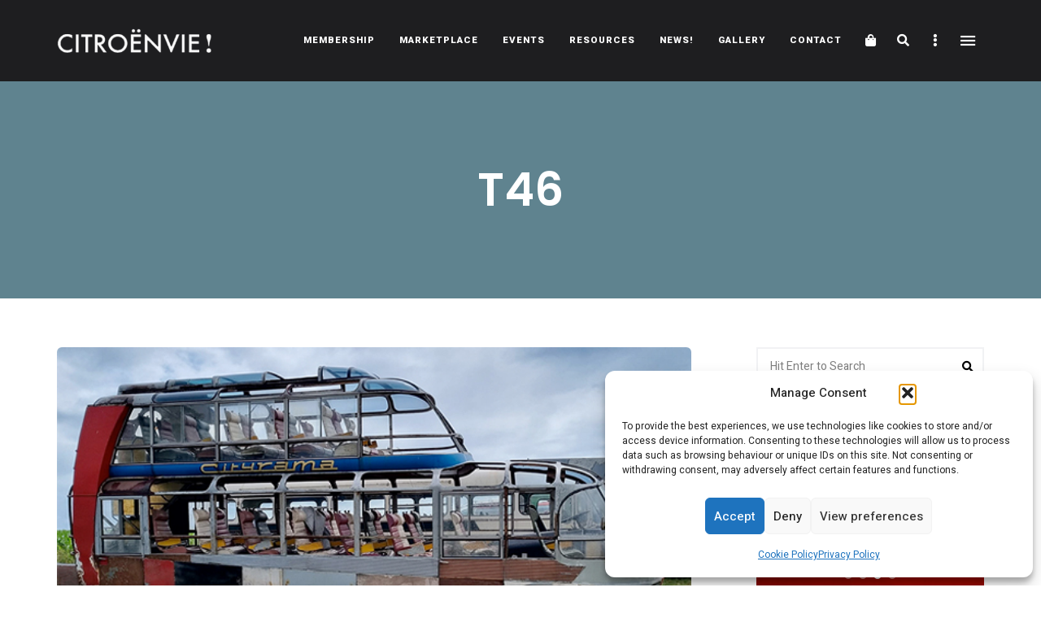

--- FILE ---
content_type: text/html; charset=utf-8
request_url: https://www.google.com/recaptcha/api2/anchor?ar=1&k=6Let4MgbAAAAAADY2bmZjbD4Rvpc67joPcfnPVEv&co=aHR0cHM6Ly9jaXRyb2VudmllLmNvbTo0NDM.&hl=en&v=PoyoqOPhxBO7pBk68S4YbpHZ&size=invisible&anchor-ms=20000&execute-ms=30000&cb=mftxoiwr7ivo
body_size: 48572
content:
<!DOCTYPE HTML><html dir="ltr" lang="en"><head><meta http-equiv="Content-Type" content="text/html; charset=UTF-8">
<meta http-equiv="X-UA-Compatible" content="IE=edge">
<title>reCAPTCHA</title>
<style type="text/css">
/* cyrillic-ext */
@font-face {
  font-family: 'Roboto';
  font-style: normal;
  font-weight: 400;
  font-stretch: 100%;
  src: url(//fonts.gstatic.com/s/roboto/v48/KFO7CnqEu92Fr1ME7kSn66aGLdTylUAMa3GUBHMdazTgWw.woff2) format('woff2');
  unicode-range: U+0460-052F, U+1C80-1C8A, U+20B4, U+2DE0-2DFF, U+A640-A69F, U+FE2E-FE2F;
}
/* cyrillic */
@font-face {
  font-family: 'Roboto';
  font-style: normal;
  font-weight: 400;
  font-stretch: 100%;
  src: url(//fonts.gstatic.com/s/roboto/v48/KFO7CnqEu92Fr1ME7kSn66aGLdTylUAMa3iUBHMdazTgWw.woff2) format('woff2');
  unicode-range: U+0301, U+0400-045F, U+0490-0491, U+04B0-04B1, U+2116;
}
/* greek-ext */
@font-face {
  font-family: 'Roboto';
  font-style: normal;
  font-weight: 400;
  font-stretch: 100%;
  src: url(//fonts.gstatic.com/s/roboto/v48/KFO7CnqEu92Fr1ME7kSn66aGLdTylUAMa3CUBHMdazTgWw.woff2) format('woff2');
  unicode-range: U+1F00-1FFF;
}
/* greek */
@font-face {
  font-family: 'Roboto';
  font-style: normal;
  font-weight: 400;
  font-stretch: 100%;
  src: url(//fonts.gstatic.com/s/roboto/v48/KFO7CnqEu92Fr1ME7kSn66aGLdTylUAMa3-UBHMdazTgWw.woff2) format('woff2');
  unicode-range: U+0370-0377, U+037A-037F, U+0384-038A, U+038C, U+038E-03A1, U+03A3-03FF;
}
/* math */
@font-face {
  font-family: 'Roboto';
  font-style: normal;
  font-weight: 400;
  font-stretch: 100%;
  src: url(//fonts.gstatic.com/s/roboto/v48/KFO7CnqEu92Fr1ME7kSn66aGLdTylUAMawCUBHMdazTgWw.woff2) format('woff2');
  unicode-range: U+0302-0303, U+0305, U+0307-0308, U+0310, U+0312, U+0315, U+031A, U+0326-0327, U+032C, U+032F-0330, U+0332-0333, U+0338, U+033A, U+0346, U+034D, U+0391-03A1, U+03A3-03A9, U+03B1-03C9, U+03D1, U+03D5-03D6, U+03F0-03F1, U+03F4-03F5, U+2016-2017, U+2034-2038, U+203C, U+2040, U+2043, U+2047, U+2050, U+2057, U+205F, U+2070-2071, U+2074-208E, U+2090-209C, U+20D0-20DC, U+20E1, U+20E5-20EF, U+2100-2112, U+2114-2115, U+2117-2121, U+2123-214F, U+2190, U+2192, U+2194-21AE, U+21B0-21E5, U+21F1-21F2, U+21F4-2211, U+2213-2214, U+2216-22FF, U+2308-230B, U+2310, U+2319, U+231C-2321, U+2336-237A, U+237C, U+2395, U+239B-23B7, U+23D0, U+23DC-23E1, U+2474-2475, U+25AF, U+25B3, U+25B7, U+25BD, U+25C1, U+25CA, U+25CC, U+25FB, U+266D-266F, U+27C0-27FF, U+2900-2AFF, U+2B0E-2B11, U+2B30-2B4C, U+2BFE, U+3030, U+FF5B, U+FF5D, U+1D400-1D7FF, U+1EE00-1EEFF;
}
/* symbols */
@font-face {
  font-family: 'Roboto';
  font-style: normal;
  font-weight: 400;
  font-stretch: 100%;
  src: url(//fonts.gstatic.com/s/roboto/v48/KFO7CnqEu92Fr1ME7kSn66aGLdTylUAMaxKUBHMdazTgWw.woff2) format('woff2');
  unicode-range: U+0001-000C, U+000E-001F, U+007F-009F, U+20DD-20E0, U+20E2-20E4, U+2150-218F, U+2190, U+2192, U+2194-2199, U+21AF, U+21E6-21F0, U+21F3, U+2218-2219, U+2299, U+22C4-22C6, U+2300-243F, U+2440-244A, U+2460-24FF, U+25A0-27BF, U+2800-28FF, U+2921-2922, U+2981, U+29BF, U+29EB, U+2B00-2BFF, U+4DC0-4DFF, U+FFF9-FFFB, U+10140-1018E, U+10190-1019C, U+101A0, U+101D0-101FD, U+102E0-102FB, U+10E60-10E7E, U+1D2C0-1D2D3, U+1D2E0-1D37F, U+1F000-1F0FF, U+1F100-1F1AD, U+1F1E6-1F1FF, U+1F30D-1F30F, U+1F315, U+1F31C, U+1F31E, U+1F320-1F32C, U+1F336, U+1F378, U+1F37D, U+1F382, U+1F393-1F39F, U+1F3A7-1F3A8, U+1F3AC-1F3AF, U+1F3C2, U+1F3C4-1F3C6, U+1F3CA-1F3CE, U+1F3D4-1F3E0, U+1F3ED, U+1F3F1-1F3F3, U+1F3F5-1F3F7, U+1F408, U+1F415, U+1F41F, U+1F426, U+1F43F, U+1F441-1F442, U+1F444, U+1F446-1F449, U+1F44C-1F44E, U+1F453, U+1F46A, U+1F47D, U+1F4A3, U+1F4B0, U+1F4B3, U+1F4B9, U+1F4BB, U+1F4BF, U+1F4C8-1F4CB, U+1F4D6, U+1F4DA, U+1F4DF, U+1F4E3-1F4E6, U+1F4EA-1F4ED, U+1F4F7, U+1F4F9-1F4FB, U+1F4FD-1F4FE, U+1F503, U+1F507-1F50B, U+1F50D, U+1F512-1F513, U+1F53E-1F54A, U+1F54F-1F5FA, U+1F610, U+1F650-1F67F, U+1F687, U+1F68D, U+1F691, U+1F694, U+1F698, U+1F6AD, U+1F6B2, U+1F6B9-1F6BA, U+1F6BC, U+1F6C6-1F6CF, U+1F6D3-1F6D7, U+1F6E0-1F6EA, U+1F6F0-1F6F3, U+1F6F7-1F6FC, U+1F700-1F7FF, U+1F800-1F80B, U+1F810-1F847, U+1F850-1F859, U+1F860-1F887, U+1F890-1F8AD, U+1F8B0-1F8BB, U+1F8C0-1F8C1, U+1F900-1F90B, U+1F93B, U+1F946, U+1F984, U+1F996, U+1F9E9, U+1FA00-1FA6F, U+1FA70-1FA7C, U+1FA80-1FA89, U+1FA8F-1FAC6, U+1FACE-1FADC, U+1FADF-1FAE9, U+1FAF0-1FAF8, U+1FB00-1FBFF;
}
/* vietnamese */
@font-face {
  font-family: 'Roboto';
  font-style: normal;
  font-weight: 400;
  font-stretch: 100%;
  src: url(//fonts.gstatic.com/s/roboto/v48/KFO7CnqEu92Fr1ME7kSn66aGLdTylUAMa3OUBHMdazTgWw.woff2) format('woff2');
  unicode-range: U+0102-0103, U+0110-0111, U+0128-0129, U+0168-0169, U+01A0-01A1, U+01AF-01B0, U+0300-0301, U+0303-0304, U+0308-0309, U+0323, U+0329, U+1EA0-1EF9, U+20AB;
}
/* latin-ext */
@font-face {
  font-family: 'Roboto';
  font-style: normal;
  font-weight: 400;
  font-stretch: 100%;
  src: url(//fonts.gstatic.com/s/roboto/v48/KFO7CnqEu92Fr1ME7kSn66aGLdTylUAMa3KUBHMdazTgWw.woff2) format('woff2');
  unicode-range: U+0100-02BA, U+02BD-02C5, U+02C7-02CC, U+02CE-02D7, U+02DD-02FF, U+0304, U+0308, U+0329, U+1D00-1DBF, U+1E00-1E9F, U+1EF2-1EFF, U+2020, U+20A0-20AB, U+20AD-20C0, U+2113, U+2C60-2C7F, U+A720-A7FF;
}
/* latin */
@font-face {
  font-family: 'Roboto';
  font-style: normal;
  font-weight: 400;
  font-stretch: 100%;
  src: url(//fonts.gstatic.com/s/roboto/v48/KFO7CnqEu92Fr1ME7kSn66aGLdTylUAMa3yUBHMdazQ.woff2) format('woff2');
  unicode-range: U+0000-00FF, U+0131, U+0152-0153, U+02BB-02BC, U+02C6, U+02DA, U+02DC, U+0304, U+0308, U+0329, U+2000-206F, U+20AC, U+2122, U+2191, U+2193, U+2212, U+2215, U+FEFF, U+FFFD;
}
/* cyrillic-ext */
@font-face {
  font-family: 'Roboto';
  font-style: normal;
  font-weight: 500;
  font-stretch: 100%;
  src: url(//fonts.gstatic.com/s/roboto/v48/KFO7CnqEu92Fr1ME7kSn66aGLdTylUAMa3GUBHMdazTgWw.woff2) format('woff2');
  unicode-range: U+0460-052F, U+1C80-1C8A, U+20B4, U+2DE0-2DFF, U+A640-A69F, U+FE2E-FE2F;
}
/* cyrillic */
@font-face {
  font-family: 'Roboto';
  font-style: normal;
  font-weight: 500;
  font-stretch: 100%;
  src: url(//fonts.gstatic.com/s/roboto/v48/KFO7CnqEu92Fr1ME7kSn66aGLdTylUAMa3iUBHMdazTgWw.woff2) format('woff2');
  unicode-range: U+0301, U+0400-045F, U+0490-0491, U+04B0-04B1, U+2116;
}
/* greek-ext */
@font-face {
  font-family: 'Roboto';
  font-style: normal;
  font-weight: 500;
  font-stretch: 100%;
  src: url(//fonts.gstatic.com/s/roboto/v48/KFO7CnqEu92Fr1ME7kSn66aGLdTylUAMa3CUBHMdazTgWw.woff2) format('woff2');
  unicode-range: U+1F00-1FFF;
}
/* greek */
@font-face {
  font-family: 'Roboto';
  font-style: normal;
  font-weight: 500;
  font-stretch: 100%;
  src: url(//fonts.gstatic.com/s/roboto/v48/KFO7CnqEu92Fr1ME7kSn66aGLdTylUAMa3-UBHMdazTgWw.woff2) format('woff2');
  unicode-range: U+0370-0377, U+037A-037F, U+0384-038A, U+038C, U+038E-03A1, U+03A3-03FF;
}
/* math */
@font-face {
  font-family: 'Roboto';
  font-style: normal;
  font-weight: 500;
  font-stretch: 100%;
  src: url(//fonts.gstatic.com/s/roboto/v48/KFO7CnqEu92Fr1ME7kSn66aGLdTylUAMawCUBHMdazTgWw.woff2) format('woff2');
  unicode-range: U+0302-0303, U+0305, U+0307-0308, U+0310, U+0312, U+0315, U+031A, U+0326-0327, U+032C, U+032F-0330, U+0332-0333, U+0338, U+033A, U+0346, U+034D, U+0391-03A1, U+03A3-03A9, U+03B1-03C9, U+03D1, U+03D5-03D6, U+03F0-03F1, U+03F4-03F5, U+2016-2017, U+2034-2038, U+203C, U+2040, U+2043, U+2047, U+2050, U+2057, U+205F, U+2070-2071, U+2074-208E, U+2090-209C, U+20D0-20DC, U+20E1, U+20E5-20EF, U+2100-2112, U+2114-2115, U+2117-2121, U+2123-214F, U+2190, U+2192, U+2194-21AE, U+21B0-21E5, U+21F1-21F2, U+21F4-2211, U+2213-2214, U+2216-22FF, U+2308-230B, U+2310, U+2319, U+231C-2321, U+2336-237A, U+237C, U+2395, U+239B-23B7, U+23D0, U+23DC-23E1, U+2474-2475, U+25AF, U+25B3, U+25B7, U+25BD, U+25C1, U+25CA, U+25CC, U+25FB, U+266D-266F, U+27C0-27FF, U+2900-2AFF, U+2B0E-2B11, U+2B30-2B4C, U+2BFE, U+3030, U+FF5B, U+FF5D, U+1D400-1D7FF, U+1EE00-1EEFF;
}
/* symbols */
@font-face {
  font-family: 'Roboto';
  font-style: normal;
  font-weight: 500;
  font-stretch: 100%;
  src: url(//fonts.gstatic.com/s/roboto/v48/KFO7CnqEu92Fr1ME7kSn66aGLdTylUAMaxKUBHMdazTgWw.woff2) format('woff2');
  unicode-range: U+0001-000C, U+000E-001F, U+007F-009F, U+20DD-20E0, U+20E2-20E4, U+2150-218F, U+2190, U+2192, U+2194-2199, U+21AF, U+21E6-21F0, U+21F3, U+2218-2219, U+2299, U+22C4-22C6, U+2300-243F, U+2440-244A, U+2460-24FF, U+25A0-27BF, U+2800-28FF, U+2921-2922, U+2981, U+29BF, U+29EB, U+2B00-2BFF, U+4DC0-4DFF, U+FFF9-FFFB, U+10140-1018E, U+10190-1019C, U+101A0, U+101D0-101FD, U+102E0-102FB, U+10E60-10E7E, U+1D2C0-1D2D3, U+1D2E0-1D37F, U+1F000-1F0FF, U+1F100-1F1AD, U+1F1E6-1F1FF, U+1F30D-1F30F, U+1F315, U+1F31C, U+1F31E, U+1F320-1F32C, U+1F336, U+1F378, U+1F37D, U+1F382, U+1F393-1F39F, U+1F3A7-1F3A8, U+1F3AC-1F3AF, U+1F3C2, U+1F3C4-1F3C6, U+1F3CA-1F3CE, U+1F3D4-1F3E0, U+1F3ED, U+1F3F1-1F3F3, U+1F3F5-1F3F7, U+1F408, U+1F415, U+1F41F, U+1F426, U+1F43F, U+1F441-1F442, U+1F444, U+1F446-1F449, U+1F44C-1F44E, U+1F453, U+1F46A, U+1F47D, U+1F4A3, U+1F4B0, U+1F4B3, U+1F4B9, U+1F4BB, U+1F4BF, U+1F4C8-1F4CB, U+1F4D6, U+1F4DA, U+1F4DF, U+1F4E3-1F4E6, U+1F4EA-1F4ED, U+1F4F7, U+1F4F9-1F4FB, U+1F4FD-1F4FE, U+1F503, U+1F507-1F50B, U+1F50D, U+1F512-1F513, U+1F53E-1F54A, U+1F54F-1F5FA, U+1F610, U+1F650-1F67F, U+1F687, U+1F68D, U+1F691, U+1F694, U+1F698, U+1F6AD, U+1F6B2, U+1F6B9-1F6BA, U+1F6BC, U+1F6C6-1F6CF, U+1F6D3-1F6D7, U+1F6E0-1F6EA, U+1F6F0-1F6F3, U+1F6F7-1F6FC, U+1F700-1F7FF, U+1F800-1F80B, U+1F810-1F847, U+1F850-1F859, U+1F860-1F887, U+1F890-1F8AD, U+1F8B0-1F8BB, U+1F8C0-1F8C1, U+1F900-1F90B, U+1F93B, U+1F946, U+1F984, U+1F996, U+1F9E9, U+1FA00-1FA6F, U+1FA70-1FA7C, U+1FA80-1FA89, U+1FA8F-1FAC6, U+1FACE-1FADC, U+1FADF-1FAE9, U+1FAF0-1FAF8, U+1FB00-1FBFF;
}
/* vietnamese */
@font-face {
  font-family: 'Roboto';
  font-style: normal;
  font-weight: 500;
  font-stretch: 100%;
  src: url(//fonts.gstatic.com/s/roboto/v48/KFO7CnqEu92Fr1ME7kSn66aGLdTylUAMa3OUBHMdazTgWw.woff2) format('woff2');
  unicode-range: U+0102-0103, U+0110-0111, U+0128-0129, U+0168-0169, U+01A0-01A1, U+01AF-01B0, U+0300-0301, U+0303-0304, U+0308-0309, U+0323, U+0329, U+1EA0-1EF9, U+20AB;
}
/* latin-ext */
@font-face {
  font-family: 'Roboto';
  font-style: normal;
  font-weight: 500;
  font-stretch: 100%;
  src: url(//fonts.gstatic.com/s/roboto/v48/KFO7CnqEu92Fr1ME7kSn66aGLdTylUAMa3KUBHMdazTgWw.woff2) format('woff2');
  unicode-range: U+0100-02BA, U+02BD-02C5, U+02C7-02CC, U+02CE-02D7, U+02DD-02FF, U+0304, U+0308, U+0329, U+1D00-1DBF, U+1E00-1E9F, U+1EF2-1EFF, U+2020, U+20A0-20AB, U+20AD-20C0, U+2113, U+2C60-2C7F, U+A720-A7FF;
}
/* latin */
@font-face {
  font-family: 'Roboto';
  font-style: normal;
  font-weight: 500;
  font-stretch: 100%;
  src: url(//fonts.gstatic.com/s/roboto/v48/KFO7CnqEu92Fr1ME7kSn66aGLdTylUAMa3yUBHMdazQ.woff2) format('woff2');
  unicode-range: U+0000-00FF, U+0131, U+0152-0153, U+02BB-02BC, U+02C6, U+02DA, U+02DC, U+0304, U+0308, U+0329, U+2000-206F, U+20AC, U+2122, U+2191, U+2193, U+2212, U+2215, U+FEFF, U+FFFD;
}
/* cyrillic-ext */
@font-face {
  font-family: 'Roboto';
  font-style: normal;
  font-weight: 900;
  font-stretch: 100%;
  src: url(//fonts.gstatic.com/s/roboto/v48/KFO7CnqEu92Fr1ME7kSn66aGLdTylUAMa3GUBHMdazTgWw.woff2) format('woff2');
  unicode-range: U+0460-052F, U+1C80-1C8A, U+20B4, U+2DE0-2DFF, U+A640-A69F, U+FE2E-FE2F;
}
/* cyrillic */
@font-face {
  font-family: 'Roboto';
  font-style: normal;
  font-weight: 900;
  font-stretch: 100%;
  src: url(//fonts.gstatic.com/s/roboto/v48/KFO7CnqEu92Fr1ME7kSn66aGLdTylUAMa3iUBHMdazTgWw.woff2) format('woff2');
  unicode-range: U+0301, U+0400-045F, U+0490-0491, U+04B0-04B1, U+2116;
}
/* greek-ext */
@font-face {
  font-family: 'Roboto';
  font-style: normal;
  font-weight: 900;
  font-stretch: 100%;
  src: url(//fonts.gstatic.com/s/roboto/v48/KFO7CnqEu92Fr1ME7kSn66aGLdTylUAMa3CUBHMdazTgWw.woff2) format('woff2');
  unicode-range: U+1F00-1FFF;
}
/* greek */
@font-face {
  font-family: 'Roboto';
  font-style: normal;
  font-weight: 900;
  font-stretch: 100%;
  src: url(//fonts.gstatic.com/s/roboto/v48/KFO7CnqEu92Fr1ME7kSn66aGLdTylUAMa3-UBHMdazTgWw.woff2) format('woff2');
  unicode-range: U+0370-0377, U+037A-037F, U+0384-038A, U+038C, U+038E-03A1, U+03A3-03FF;
}
/* math */
@font-face {
  font-family: 'Roboto';
  font-style: normal;
  font-weight: 900;
  font-stretch: 100%;
  src: url(//fonts.gstatic.com/s/roboto/v48/KFO7CnqEu92Fr1ME7kSn66aGLdTylUAMawCUBHMdazTgWw.woff2) format('woff2');
  unicode-range: U+0302-0303, U+0305, U+0307-0308, U+0310, U+0312, U+0315, U+031A, U+0326-0327, U+032C, U+032F-0330, U+0332-0333, U+0338, U+033A, U+0346, U+034D, U+0391-03A1, U+03A3-03A9, U+03B1-03C9, U+03D1, U+03D5-03D6, U+03F0-03F1, U+03F4-03F5, U+2016-2017, U+2034-2038, U+203C, U+2040, U+2043, U+2047, U+2050, U+2057, U+205F, U+2070-2071, U+2074-208E, U+2090-209C, U+20D0-20DC, U+20E1, U+20E5-20EF, U+2100-2112, U+2114-2115, U+2117-2121, U+2123-214F, U+2190, U+2192, U+2194-21AE, U+21B0-21E5, U+21F1-21F2, U+21F4-2211, U+2213-2214, U+2216-22FF, U+2308-230B, U+2310, U+2319, U+231C-2321, U+2336-237A, U+237C, U+2395, U+239B-23B7, U+23D0, U+23DC-23E1, U+2474-2475, U+25AF, U+25B3, U+25B7, U+25BD, U+25C1, U+25CA, U+25CC, U+25FB, U+266D-266F, U+27C0-27FF, U+2900-2AFF, U+2B0E-2B11, U+2B30-2B4C, U+2BFE, U+3030, U+FF5B, U+FF5D, U+1D400-1D7FF, U+1EE00-1EEFF;
}
/* symbols */
@font-face {
  font-family: 'Roboto';
  font-style: normal;
  font-weight: 900;
  font-stretch: 100%;
  src: url(//fonts.gstatic.com/s/roboto/v48/KFO7CnqEu92Fr1ME7kSn66aGLdTylUAMaxKUBHMdazTgWw.woff2) format('woff2');
  unicode-range: U+0001-000C, U+000E-001F, U+007F-009F, U+20DD-20E0, U+20E2-20E4, U+2150-218F, U+2190, U+2192, U+2194-2199, U+21AF, U+21E6-21F0, U+21F3, U+2218-2219, U+2299, U+22C4-22C6, U+2300-243F, U+2440-244A, U+2460-24FF, U+25A0-27BF, U+2800-28FF, U+2921-2922, U+2981, U+29BF, U+29EB, U+2B00-2BFF, U+4DC0-4DFF, U+FFF9-FFFB, U+10140-1018E, U+10190-1019C, U+101A0, U+101D0-101FD, U+102E0-102FB, U+10E60-10E7E, U+1D2C0-1D2D3, U+1D2E0-1D37F, U+1F000-1F0FF, U+1F100-1F1AD, U+1F1E6-1F1FF, U+1F30D-1F30F, U+1F315, U+1F31C, U+1F31E, U+1F320-1F32C, U+1F336, U+1F378, U+1F37D, U+1F382, U+1F393-1F39F, U+1F3A7-1F3A8, U+1F3AC-1F3AF, U+1F3C2, U+1F3C4-1F3C6, U+1F3CA-1F3CE, U+1F3D4-1F3E0, U+1F3ED, U+1F3F1-1F3F3, U+1F3F5-1F3F7, U+1F408, U+1F415, U+1F41F, U+1F426, U+1F43F, U+1F441-1F442, U+1F444, U+1F446-1F449, U+1F44C-1F44E, U+1F453, U+1F46A, U+1F47D, U+1F4A3, U+1F4B0, U+1F4B3, U+1F4B9, U+1F4BB, U+1F4BF, U+1F4C8-1F4CB, U+1F4D6, U+1F4DA, U+1F4DF, U+1F4E3-1F4E6, U+1F4EA-1F4ED, U+1F4F7, U+1F4F9-1F4FB, U+1F4FD-1F4FE, U+1F503, U+1F507-1F50B, U+1F50D, U+1F512-1F513, U+1F53E-1F54A, U+1F54F-1F5FA, U+1F610, U+1F650-1F67F, U+1F687, U+1F68D, U+1F691, U+1F694, U+1F698, U+1F6AD, U+1F6B2, U+1F6B9-1F6BA, U+1F6BC, U+1F6C6-1F6CF, U+1F6D3-1F6D7, U+1F6E0-1F6EA, U+1F6F0-1F6F3, U+1F6F7-1F6FC, U+1F700-1F7FF, U+1F800-1F80B, U+1F810-1F847, U+1F850-1F859, U+1F860-1F887, U+1F890-1F8AD, U+1F8B0-1F8BB, U+1F8C0-1F8C1, U+1F900-1F90B, U+1F93B, U+1F946, U+1F984, U+1F996, U+1F9E9, U+1FA00-1FA6F, U+1FA70-1FA7C, U+1FA80-1FA89, U+1FA8F-1FAC6, U+1FACE-1FADC, U+1FADF-1FAE9, U+1FAF0-1FAF8, U+1FB00-1FBFF;
}
/* vietnamese */
@font-face {
  font-family: 'Roboto';
  font-style: normal;
  font-weight: 900;
  font-stretch: 100%;
  src: url(//fonts.gstatic.com/s/roboto/v48/KFO7CnqEu92Fr1ME7kSn66aGLdTylUAMa3OUBHMdazTgWw.woff2) format('woff2');
  unicode-range: U+0102-0103, U+0110-0111, U+0128-0129, U+0168-0169, U+01A0-01A1, U+01AF-01B0, U+0300-0301, U+0303-0304, U+0308-0309, U+0323, U+0329, U+1EA0-1EF9, U+20AB;
}
/* latin-ext */
@font-face {
  font-family: 'Roboto';
  font-style: normal;
  font-weight: 900;
  font-stretch: 100%;
  src: url(//fonts.gstatic.com/s/roboto/v48/KFO7CnqEu92Fr1ME7kSn66aGLdTylUAMa3KUBHMdazTgWw.woff2) format('woff2');
  unicode-range: U+0100-02BA, U+02BD-02C5, U+02C7-02CC, U+02CE-02D7, U+02DD-02FF, U+0304, U+0308, U+0329, U+1D00-1DBF, U+1E00-1E9F, U+1EF2-1EFF, U+2020, U+20A0-20AB, U+20AD-20C0, U+2113, U+2C60-2C7F, U+A720-A7FF;
}
/* latin */
@font-face {
  font-family: 'Roboto';
  font-style: normal;
  font-weight: 900;
  font-stretch: 100%;
  src: url(//fonts.gstatic.com/s/roboto/v48/KFO7CnqEu92Fr1ME7kSn66aGLdTylUAMa3yUBHMdazQ.woff2) format('woff2');
  unicode-range: U+0000-00FF, U+0131, U+0152-0153, U+02BB-02BC, U+02C6, U+02DA, U+02DC, U+0304, U+0308, U+0329, U+2000-206F, U+20AC, U+2122, U+2191, U+2193, U+2212, U+2215, U+FEFF, U+FFFD;
}

</style>
<link rel="stylesheet" type="text/css" href="https://www.gstatic.com/recaptcha/releases/PoyoqOPhxBO7pBk68S4YbpHZ/styles__ltr.css">
<script nonce="LAzyQb42cQyvvX_PKZx4ag" type="text/javascript">window['__recaptcha_api'] = 'https://www.google.com/recaptcha/api2/';</script>
<script type="text/javascript" src="https://www.gstatic.com/recaptcha/releases/PoyoqOPhxBO7pBk68S4YbpHZ/recaptcha__en.js" nonce="LAzyQb42cQyvvX_PKZx4ag">
      
    </script></head>
<body><div id="rc-anchor-alert" class="rc-anchor-alert"></div>
<input type="hidden" id="recaptcha-token" value="[base64]">
<script type="text/javascript" nonce="LAzyQb42cQyvvX_PKZx4ag">
      recaptcha.anchor.Main.init("[\x22ainput\x22,[\x22bgdata\x22,\x22\x22,\[base64]/[base64]/[base64]/[base64]/cjw8ejpyPj4+eil9Y2F0Y2gobCl7dGhyb3cgbDt9fSxIPWZ1bmN0aW9uKHcsdCx6KXtpZih3PT0xOTR8fHc9PTIwOCl0LnZbd10/dC52W3ddLmNvbmNhdCh6KTp0LnZbd109b2Yoeix0KTtlbHNle2lmKHQuYkImJnchPTMxNylyZXR1cm47dz09NjZ8fHc9PTEyMnx8dz09NDcwfHx3PT00NHx8dz09NDE2fHx3PT0zOTd8fHc9PTQyMXx8dz09Njh8fHc9PTcwfHx3PT0xODQ/[base64]/[base64]/[base64]/bmV3IGRbVl0oSlswXSk6cD09Mj9uZXcgZFtWXShKWzBdLEpbMV0pOnA9PTM/bmV3IGRbVl0oSlswXSxKWzFdLEpbMl0pOnA9PTQ/[base64]/[base64]/[base64]/[base64]\x22,\[base64]\\u003d\x22,\x22w5vCqU7Cv8O4w6rCgFVEFjDCv8Kow55WecKDwplfwonDvzzDghoqw64Fw7UfwoTDvCZaw6gQO8KoVx9KXyXDhMOrRDnCusOxwoZtwpV9w77CgcOgw7YMY8OLw68/UynDkcKKw4Itwo0oS8OQwp9kB8K/wpHCpVnDkmLCocO7wpNQSl00w6hIZcKkZ0c5woEeN8KHwpbCrEd1LcKOdMKkZsKrLMOkLiDDrUrDlcKjScKjEk9Pw45jLh/Do8K0wr4TeMKGPMKQw7jDoA3CqjvDqgpmGMKENMKqwoPDsnDCvB51exjDngI1w5l3w6lvw6fChHDDlMO4PyDDmMOZwpVYEMKGwpLDpGbCkMKAwqUFw4dOR8KuHsOmIcKzWcKdAMOxSkjCqkbCvMOBw7/DqQXCqycxw44JK1LDk8K/w67DscOzVlXDjifDqMK2w6jDskt3VcKNwrlJw5DDuhjDtsKFwq8Ewq8/[base64]/DgBTCsE7CrMKHPsOCbGEjDXxmKMOUw75Rw5Jqf8K3wrPDuF8ZGTUow63CixM0QC/CsxYrwrfCjSQEE8K2YsKZwoHDinFhwps8w6nCpsK0wozChAMJwo9aw69/wpbDhiBCw5onLT4Ywr4IDMOHw4LDgUMdw6kWOMOTwrLCvMOzwoPCmFxiQF4zCAnCv8K9YzfDvx96ccOcD8OawoU4w7TDisO5J0V8ScK9fcOUS8Ojw4kIwr/DgMO2IMK5FsOUw4liYTp0w5UVwql0dQYLAF/CpcKKd0DDssKSwo3CvTTDksK7woXDky0JWyA5w5XDvcOlOXkWw5t/LCwbBgbDnjYYwpPCosOONFw3Y1cRw67Crg7CmBLCs8K0w43DsDBww4Vgw6wbMcOjw4fDpmNpwoEoGGluw502IcOZNA/[base64]/w5bDlcOtw4vCgcKbP8KbwoFRw4bCjAHCncO8wqXDrsK2wodBwod1Rl1BwocbLcKsLMOMwrYLw7zClMO8w5kWAhjCqsOSw6XChCfDg8KlCsKRw5HDrMOYw7LDtsKRwqHDnj4TDkY/XsKuZTPCugXCuHchcHs5dMOyw5XDoMKJJ8K7w7YyA8KjOMKIwpYWwqMSTMKBw50+wp7CrWA8XHIJwonChUTDj8KcE07CiMKFwpMTwrPCii/DjS4PwpcPMsKSwr0ZwqsTBlTCusK3w5sSwr7DnAnCpy5tQQDDosOKATwAwr9/wpd6ZxHDgRPDm8OTw5AEw4bDqVwRw4AEwrtrFlfCmsK0wrUmwpwywqEJw7Npw75zwpc/[base64]/[base64]/[base64]/w4R1w5fDtsKTwq/[base64]/dhwJw58vecKvwrTCv8OVw5h8W8O+Y0sSwqHDnDxBf8OowonCgGR7RwpEwqjDo8O0EsKwwqnCmAp+RsKLRFTDtkzCkWg/w4MFOsOdWsO0w4fCvhzDgE88P8O3wq58fcOGw6LCvsKwwrNkb0FXwo3CssOmegAyZjHCiAlebcKbd8KeNwBbw57CoV7Dv8O9eMK2acKhGcO/[base64]/[base64]/IcO9wok6UC/DhcK+IsKyZBDCmcOIwozDiDrCo8KowqBNwooKw4ENw5TClXY9MMK2WX9QOMKfw5dyJDgLwqvChQzDlGFBw6TDv3DDs07Cs1Jbw6Zlwr3DvGJOdUvDuFbCtcK6w5pKw7s2PcK3w4HDmn7Dn8OUwoJXw6fDvMOlw7LDgz/DvsK3w5wdSsO1XBvCiMOQwoNXSnh/w6QzSMKgwpzCoSHDmMOKw7/DjQ/DvsOhLEnDt2jDpzfCpTgxNcKpYsOseMKGCcKIw5N5TcKtR3JgwoFKGMKBw4LClU4pN1pXenc8w6rDvsKTw5oeVcOzMj87d1hQUcKrP3tFMSNtGgxdwqwcTcOqw48+w7rCrsO1w7MhbSh7ZcKVw4pww7nDvcKzE8OUe8OXw6nCjcKTL145wqPCmsKheMKpMsK/[base64]/[base64]/DpMK0w6HCqkQcwrUHw5FhbcKowqrCqcOAL8KTwoJnwrFSw64VWWVRMCfCrFjDuljDicOmQ8K2LSlXw7RHHcKwdxlKwr3Dq8KSfDHCsMKVIHBmacKcW8KEEU/DtWU3w4ZhAlPDiRlTTzDDvcKGPMOgwp/Dr0kxwoYxw7U3w6LDviUzw5nDksOHw6RXwrjDgcKmw5M+UMO6wqbDtmEYZ8KnE8OPAiU7w6BYERHDpcKnfsK/w4AXZcKhcFXDrUjCj8KWwoHDhsK+wpMxAMOxScK0wo3DlcKZw5Rkw4LCuzPCo8K/wokUYB1VIigBwrrCq8KkacKdQ8K3IW/CsAjCqsOVw5UhwrBbUsO2REh4w4nCr8O2Sn5IKivCtcONS0nCglBfU8O9HMKAI1sfwp7Dk8OjwrzDp3MoQMO+wovCrsK3w7tcw5pxwrxUwrvDu8KTXMOMEcKyw4xJw5xpJsKuKG8dw7vCtTtAw5/CpS0Gw6/DilDDgm4Tw7XDs8KhwqBIfQPDu8OQwq0jbMOFfcKMw54Jf8OmA1EFVFPDvMK3QcOeZ8O/KVUBdMOEFMKAZGhYNDHDiMOkw51IbMOsbHVPPkJ7w7jCrcOHWEfDsSnDqCvDsCrCsMKNwrcyI8O7wrTCuRHCscOLYwTCpFEwAyhtFcO5VMKRBzHDvQ0Fw4Y4JgLDncKdw6/CqcOzJwQkw5nDiE1XRQjCpsK5wqvCrsOFw5jDo8OVw77Dm8Ojw4FQdHbCqMKWMWN4CsO7w4gHw6PDl8KJw7fDq1PClcO8wo/Cp8KdwrUvZ8OHC1rDn8KRVMKHb8O1w7jDtzVxwq9fw4APSsKcVArDrcKqwr/[base64]/[base64]/DsHQGwpfDhkPCqMOCdG/DjMKpWMOzHMK4wobDgcOXI2IuwobDpTN2FcKRwokIdx7CkxMLwp5RFkp3w5fCpEZxwq/DpMOgX8KowqHCnnTDmngtwoLClCJpLWV2N2TDoRpTCMO+fijCksOYwqxUbg1BwrEbwoJFExHChMK7Tz9gS2ERwqfCnMOeNHfCgFfDp3sxasOVVMKYwpRhwqDCisKAw7vChcOZwpgvH8Oww6pVLMKowrLCmWzCjcKNw6DDh28RwrDCg0zDqg/Dh8OZIhfDvFZQw43CqwUkw6LDtcKhw4fChCjCqMOJw6xNwprDgWbDucK1NTM4w5rDlBTDjsKpdcOSeMOoNEzCiHZuesK+esOlIDrDpsOZw6VrBWTCrUMTQcOIw7fDosOEQsOEOsK/AMKew5TCsFfCpBLDpsK2ecKmwpdawpLDngpuUm7Do0XCvn8MUk1Sw5/Dj2bDssK5JwfCrsO4QsOfTMO/XEfDk8O5wp/Dq8KTUCfCjm3Cr00Mw4TDvsKWw5TCksOnwpFfQh3Cu8KRwrhoB8OXw6HDiy/[base64]/DkcOZfiTDplbCmzXDlMKRTBcTw7jCq8OATBnChcKDQsKgwoEYasOfw5I2QGR+Wg4iwqrCusOlZsKkw6jDicKjdcOsw4RxBsORIFPCpUrDkHTCiMK7w4/CtTRHw5Z0F8ODbMK8KMKcQ8OlRWvCnMOkw5dlcRvDjz1xwq7DkCt6w5VCZ3dXwq4sw4EZw4nCnsKDPMKTVikSw687FsK8woPCmMOmcEfCtX4jw5U9w4bDpMOkHnTDlMO9cFnCscKjwrzCscOQw7XCk8KNdMOkMl/DncK1I8KkwoIaGgLDm8OAwo0hPMKVwoXDnj4jGcOkdsKcwrLCq8ORPxzCo8OwMsKHw6vDnCjDhRzDl8OyGw4EwofDqsOQQA0yw5pnwo0KF8OIwoZWNcKDwrPDrC3CiyAkHcKiw4/CoSJEw73Clnx9wpYawrM0w6QwdUTCjjjDgnfDm8KWOMOEK8KwwpzCjsO0woBpwqvDv8KnSsORw7xCwoRJEANIKRomw4LCsMKsXlrDpsKkasOzK8KeNizCm8OnwrjCtDMcMX7DrMKIbMKPwpV9E23CtkRdw4fCpyXCrHjDk8KKTsOJfFPDmz/CohzDi8Oaw47CksOJwpnDsTw5wpXDqMKIIcOGwpF6XcK/LcKQw60HXcKiwqZ/csOYw73Ci2sNJBrCtMOnbTtYwrNWw5nCjMK8PcKLwrNGw6/[base64]/DznCiiTCkBIEGsOcLRjDnh/DqUrDm8KDXsK7bWTCj8OJIHsFU8KFU2XCpMKgasK1dsKkwoFcb1PDoMOaXcOXCcK6w7fDscKqwp/DnFXCtWRHFMOja0LDqMKCwqBXwoXChcKaw7rCnDRewpsYwoLCkhnDtTl/RDBCOcKNw4DDj8OMXcKqWcO3TMOLbyNQRztoAcK7wqNAah3DhsKiwovCk30vw4nCrUxIJMKpXCzDjsKWw4TDv8OkdF9jFMKseHrCtgYuw4LCnMKtBsOQw4vDjyjCtA3DqV/DvhnCjcOQw5bDl8KGw74Bwo7DiGPDicKVZCZVw70MwqXCocOuwq/[base64]/[base64]/CpsKnw5psSkLCi8OvwoXDqFEmw6HDlEXDn8O5w6LCgCXDmmfDscKEw5BRW8O9AcKfw4xKa3HCnUEPUMOSwqdwwqHDmWrCiB7DrcOtw4DDjQ7ChsO4w4TDrcOeEHNjUMOew4nCtcKwF2bCnC/DpMKPSXTDqMKmWMOMw6TDi2HDlcOqw7XCsg19wpkKw5/CiMO6wpnCr2lzXA3DlkXDtcKiecK6FFQeGCQLWsKKwqVtw7/Cn0cHw65VwroUI2p4w7szRFvCrX3DvTxPwrIRw5zCh8KrYcKtE1lHwpLCv8KXQDglw7sUw4xcJCHDqcOWw4ofUsOYwp3Dghh7LcOZwpzDoFF1wox1DsONdHHCln7Cv8O0w4B7w5fChsK8wqnCncKKdljDosK7wpo2MMOPw6PDiVwaw4BLbk5/wrBgw5/Cn8OzVCdlw5NAw6zCnsKSOcKYw4Ehw44jGsKdw7oTwprDgD1mJTBHwrYVw6DCqcKVwoPCtmt2wpVRw6rCuVHDvMOpwrgZasOtHyLClE0rb3zDoMKIfcK2wpA8B0vDkQESCcOOw7DCv8OZw5jCqsKaw7/DsMOyMQvCncKNcsKMwrvCiRZhBMOfw4bChsKYwqTCsnXCksOqCDF1ZsOEDMKZUS51JMOeJEXCo8KhCCw7w4oCOGUjwo/Cm8Omw6fDscOeZxNCwrAlwrk6w5bDvywqwrguwqHCocOJasOxw5zClnLCn8K0bxUMasOVw5/CrFIjTQrDskTDtQFswpnDgcKfYQvDsxgwLsOnwqHDtBDDosODwrF7wo19JkoCLVxqw7TChsOUwoJrND/DhAfDr8Kzw6rDiQHCq8OwOybCksKVO8K1FsK/w73DvVfCtMKLw6DDrA7CnsO+wprDvcO3w7UQw4UHNcKuFwXCrsOGwoXCrTvDo8Ocwr7Dsg8kEsOZw7PDnSXCoV/[base64]/F8OTEcKLw55NworCmyFgPW/CoC0lIAPChcK/wpXDgcOdwprDg8O1wofCoA1dw7rDhsK6w6DDsSRWIsOWYRYxUyPCnQ/DgVjCnMK8V8O9RQA/DMOdw6F6VMKqC8OAwrZUNcK2wpLDjcKJwpYhA1YIZH4KwqPDkAAiNsKAOH3DmsOAA3TCki3DnsOMwqEkw5/DrcO4wrQkXcKaw6ALwrLDpmbCjsO1wqUMa8OrPQTClsOxeV54wq9DGkjCl8ORwqvDisOwwqlfbcO5IjZ2w6gBwqhswobDjGFbAsOHw5PCvsOLwr/CnsKYwqnDu1whwqLChsKCw61kC8Omwrh/[base64]/TsOMdsKGwqEBLh5EL8KiWMOqwqXCtkBkBWzDk8OtOxhudsO+QcKKUwF1HcOZwr8Ow58VG3PCtTYMwqjDnmlyYG0aw5nDkMK9w45XDmjDjMOCwoUHVzN7w60iw6FRC8OMNALCncKKwrXCkVoJMMOgwpUgwrYxcsK/C8O8woo8MnMZH8OgwpHCtyTCiR84wpZ0w63Cq8Kew7pOGVPCokF0w5RAwpXDvcKhSGoawp/[base64]/DjGPDtT4Qw5sBwr/[base64]/w7rDrgogwp44WE3Ck8Onwp5GwoB8wpkLwqfCjTPDgsOseCHDhVcNFCvDisO0w6vCjcK9aVBnw4HDncOswptKwp8dwp4CAGTDnE/[base64]/DvsOmw5khwqYZwq4vacO1wqnDiEtowoUlIV9RwrgLwpNdGMOWMcOowp7DlsObw7YOw4HDm8OMw6nDtsOZVmrDtCnDtE1gWj4nJH7CkcOIWMK8ZMKFFsOcYMKyfMOQN8Kuw4vDoilyeMKhYj4dw7TCvkTCvMKzwozDoRrCuhp6w5l7wpPDp2IAwqjDp8Kbwr/DvDzDryvDh2HCq0cYwqzChWBPHcKVdQvDkcOkPsKMw5HCmxQXBsK6AlDDuDnCuSllw4dQw77DtHnDqVHDrHbCtk1/f8OtEMKfccOceiHDicKzwoYew7rDn8Ojw4zCpcOwwrvDn8OwwqbDocOZw74/V0pNZHvCj8KANForwosmw55xwoXDhA/Du8O6OnbDsi7CrWvDjXV3MnbDpioMKwEewrUNw4IQUzfDmcOWw77DkMO4MBAvw5Z2P8Ozw4MLwpIDW8KawoTDmSEYw4gQw7PCozcww7J9w6/CsivClXTDrcOxw67Cj8OILMORwqXCjldgwohjwoVdwrFlX8O3w6JUBXJ6JS3Dr0HDqsO+w7jCl0HDs8KJGXfDv8Okw5/DkcOCw5fCvcKYwos5wqk8wo1jORZpw5kSwroAwr3Dii3CslNMPQ1fwpfDjnddw5DDoMOhw77DkC8ZP8Kew6UPw6fCosOfa8OwAg7CtxTCjHHCqBV3w4Rlwp7CrCNmT8OCdcK5VsODw6dzGzlQLzHDnsODZmoAwq3Cnn7CuDnCncO+Q8O3wqIpwrcfwrguw5/CigDCuwdwfAc8WEjCgBfDuwbDpjlzQsOUwqh3w4TDp1zCiMKkwqTDnMK2bmTCv8KcwoUKwoHCo8KGwrMkW8KUesO2wozCs8Oewrhmw7M5CsK7wr/CrsO/GsKHw5M9EcO6wrdZSTXCsD/DgcOxQsOPd8Oow6vDnD8XfMO/DMOow7xkwoNTw7tzwoA/[base64]/YndITcOFw698woHClRNHY8OSw6cxKSTDnBQrEkcfbSrDv8KEw47CsG3CmMK3w4slw68hwo51NMOvw69/w5gnw6XCjXgcFMO2w4A4w7l/wrDCinRvFUbDpcKvTzUdwo/CpsOwwoDDiWjDkcK/aUIpEBAfwqp7w4HDvBnCmyhSwrViSi/CjMKpacOkX8KCwqfDpcK9w4TCm0fDtH0Iw7XDrsONwr1FRcK9MgzCh8O8SXjDlQJJwrB2wp0pQy/CmndUw4jCm8KYwoVow5QKwqTCpUVAS8K2w4Ylw4Fww7o4egrCol/CsAV9w7/CoMKOw6vCvDsuwpdvcCfDoQnDs8KmV8OewrnCjRHCk8Oqwq8twpxFwrZ0FHbCikw2E8OWwpUdaEjDucK4wrh7w7MnIcKIdcK4NTR/wrQKw4Vkw64Fw79Yw44zwojDusKCV8OGfMObwqtnd8KLYcKXwownwqvCscOYw7TDv0DDicO+RhQuLcKtwrvChsKEEsONwrPCjgYLw6APwrASwobDpjTCnsOjQ8ONd8KPW8O4A8OENcO5w4/CrXPCp8K2w4zCo2zCmUnCpW/[base64]/[base64]/Yw/DkMKrJcKhw6NTwrpjGcK/wpXDg8O1woLCnsOYWQF/WgxZw6g8E1DDqmdnwpvClUslXl3DqcKfKQEbNlnDosOgw4JFw7TDhVHDjX3DhD7Cp8OEa2cjLUoJKWguccKiw7FjCgg/fMObbMKSOcOPw48jcWUWd3RCwrfCgMOuWH58NCPDlcKaw7w6wqrDmw5Nwrg1WFcXd8KMwq4NOMKnEktww7fDksKzwqw8woAmwokNBMOrw5TCt8ObPMOWQkRXw6fCi8Kvw4vDowPDnl3DgsKAXsKLL3MLwpHCj8OXwrA/J3x2wrDDoFTCqsO8dsK/woxmfD/DohfCjGQdwqBPHRNgw71+w6HDu8K4LGrCqgTCqMOAZjrCuy/DpcOqwqh4woHDu8K0KmLDoBE3NQbDoMOGwqPDrcO2w5lCEsOCTsKSwotYB2spWcOqwo8qw4NQDlo0NGkMIsO8wogrQAwCZH3ClcOnLsOIw5XDiV/DgsKgWTTCnzvColJhUsOBw69Qw7TCjMK+wqxVw6Rdw4Q6DXoRCGRKHG/[base64]/DplJYCAXCqsK/w4MLEcOxwoImw4DCizTClT5Cw7PCssOEw6QAw40gecKPwoYNFUtCTMKvXSPDvQXCssO3wrNkwqVAwrvCkkvCpE9ZY0I6VcOnw4HCpcKxwroHWxgRw5lHewrDvU5CfXtAwpQfw4EmUcKzLsOQPH/CtMKEccOXIMO3eWrDrQhhdz4rwrwWwoIwKEUOOV0Aw4fCusOQE8OkwpfDjMOJUsKmwqzDkxQlZcKuwpgswqh+RknDkTjCp8K/[base64]/[base64]/DgcOHwqsWw7zCtHYtBwbDg0E5DlbDhyo+w6kBGG/CuMOuwqjDsRB0w7JBwqXDkcOYwrDCmVTChMOzwo4MwpTCpMO6SMK/KC4Pw45uLcKaesKYQHFTeMK9wpvCsVPDpmVJwp5hPMKew6zDgsOcw7lIVcOpw47Ci0/[base64]/DiGx4w5A3w74xwokcw6x/[base64]/DhcOXwr1WXcKZXmbDtRDClcOxXsOfcFDDvUjCinXDsCDCrMOKCwF1wpR1w7HDm8Knw4rDt0nDusO7wq/[base64]/Cj27Du8OGwrpqJ8OLJFoJe8OGMlrDmHUiVMK5F8O5wrNdE8ORwqvCryENDloDw5YNwrHDucOIwo3DqcKaTAVEYsK9w7thwq/Cg0QhXsKLwoHCk8OfOypWNMOtw58IwovCtsOOCh/DqB/Ci8O6wr8pw7nChcKXA8KnZCPCrcKbNHvDjcO5woDCtcKSw6t1w5rCg8KcFMKUS8OFQV/DmcKASsOvw4kFfClow4bDssOgP309F8O2w6Aywr7DvMOBbsORwrYuw6AGP01Xw4YKw6diBxp4w74UwozCt8KAworCrsOJKl7CuUHDi8OHwo4/w45Ew5kIwp8vwrl/wp/Ct8KgU8KIXsK3aCQ4w5HDhMKnw7jDucOjw6V3wp7CrsOhYGYwCsK/[base64]/ZjUVK8KCUsKDHsKTw6kXNMOowqrDoMOjU1rDlHnDgsKAE8K/[base64]/wpMRBMOkBXTCsMKkwq3DtQbDtxVkwpNPA3MaSnEhwpk4wqXCtX92TcK9wpBUIMKjwqvCpsO4wqPDryRgwqY2w48Ow7NiZhHDtQ8oD8KCwpPDmA3DtQdBSlbDp8ObS8Odw5nDqUDCt2tuw6kdwq3CuizDsiXCt8OECcOzwpQ/fWHCqcOnSsKeSsOXd8OkfsOMAMKFwr7Co3Zcw61pI1IDwqUMwpRHHAYUAMK+cMOYw47Dn8OvCRDDrmt6XGfDoC7CnGzCscK8UsKfc33DvR8eSsKLw4nCmsKsw5YeCQZjwqhBfw7CmDVMw45Bwq5mwozCjSbDnsOdwo/CiFXDpSwZwrjCjMK5JsOeSXvCpsOYw5wRw6rDukwWDsKVF8Kxw4w5w5IIw6QCGcKfEmcPwojDi8KBw4fCvmLDs8K+wrYEw5difX4cw7oVLU54c8KPwq/DmSTCo8KqCcO3wphxwrXDnx5CwqbDhsKVwrxVKMOUH8Ozwrxqw4bDiMKsG8KpHCMow7UEwrTCs8OqOMO/wrnCicKnworCgCgwOcKbw7YqYT5iwqvCmDvDgxHCj8KTV0DChATCksKcLSoUXRQccsKmw4tgwrdUXwnDmUJzw4nCrgpzwqnCpBnCtsOUdy5qwqgwfFwWw4wzasKmVsK7wrBwEMOkJyPCrX4IMDnDq8OZDMKsfn89agDDn8O/MHbCs0PCqVXDiGgFwpbDuMOrXMOcwojDnMOjw4fDjk08w7vCqDfDogzCnhg5w7Qvw67DrsO/wojDrMOiasK7w6rDlcO4wrLDuAJ/aBLCl8KKS8OOwqRveXl/w7xMFUzDs8OHw63Ch8OjN0HDgwnDom/DnMOIwrsdQgHDj8OSw5Zjw5jCkFgcE8O+w5wUDgzDp29Bwr/CjcOeOsKVeMKYw6MGFsOYw7/Dq8Ohw5lpaMKJw6/[base64]/[base64]/[base64]/CtnhUGcKqS8KxwpVsMDTCrTg+w7oLX8OLwpxXBm/DisOCwrkKSW1xwpfDgEpnN1ZawptGfsO6d8O4PCFDAsO/ehHDrC/DvBsyTVNTTcOtwqHCoHd7w44eKHFywr1JamDCmCvCksKTSEcCNcO+D8Otw54kw7PDqMOzSUxtwp/CoA1Iw54mYsOkK08uNlUUBMKXwpjDqMOTwobCvMOcw6Vjw4FkahPDmMKdS03DjChrwpU4dcKTworDjMKNwoPDoMOhw5UvwpUCw4TDmcKbLsKRwq7Du007e27ChsOiw5Vfw5I0wrYUwqzCuh0yQDxpDlhBbsKnFcOgf8KpwoPCr8KlQsOww7FEwqFXw70sNi/[base64]/Ds8OaVMKkwo5ZwpHCk8KcwoBzw4h9UjMVw5nCt8OKScOmw4tAwoDDvXnCkj3ClMONw4PDhcOmUcKywr0IwrbCmcK6wqBywp3CtiTCs0vDt3wJw7fCm3LCr2VcVsKWUcOww41Sw5PDvcOwZcKUM3J0X8Ogw6LDh8OBw5HDhsKew5bCpcO3O8KaTQbCj0/ClsOFwrPCucOIw5PCi8KTFMObw4MndT1hMQPDpsOSH8O1wp90w5MFw6PDp8Kww6ciwqrDgcKDXcOOw4djw4gfDcOYcTzCpiDCi3hnw4HCgMKSOh7Cpkg8MXXCiMK0a8O0wpdcw47DuMODeSFuA8KaI1dQFcK/[base64]/Cn8K5wq1WEm/DssOGwoV2wqvDgcOcZydeGsO5w7tJwp7DtcKlOMK6w7PCm8KHw64eAWdCwrfDjDHDn8KbwrzCqcK6N8OMw7bDqjF1w77CtnsewoDConcswo8EwoLDmiNowrA8w6HCq8OCejfDhEHChhzCrwIaw7TDj0jDohLDuEfCusKow4zCo1YlL8OEwp/DjzhJwq3DnUXCpyLDkMKwT8KtWlzClsOlw6rDqEbDlRM+wp5AwpjDkMK0CMKaecOZbMOHwodew7JOwq8SwoALw6/[base64]/DlMO3w5LCqjHDvcK6LsK4wqZQw4PCnm3DlgDCtHsow6JmFsOQE3LDisKPw6dIXcK6EG/CvhJGw6LDq8OOE8KwwoJ0HcOVwrpATsOtw6EjV8K2PsOmexdswojDkibDhMOmFcKAw67CiMO7woBow6PCtUnCgMO1w4LCg1vDuMKjwrZow4bClilaw6xOLUnDpsOJwqfDvnUJZMOkR8KhFRlhEW/[base64]/Cj25rw7PCtMOiwoccHMO/wpvCtRoNwrhnSXvCok0tw7xkLzNVaSvDjgdrCUdRw5EQwrYUw53ClMKgw67DkmHCnTwqw7PDsFd2XkHCu8OKJzAjw5tCTBLCmMOxwqXDiEXDtMObw7Bvw7vDsMO/N8KGw74Mw6/DssOJesKZJMKtw6XCuTDCoMOLTcKpw712w4AvZ8Otw5ksw6chw4bChlPDkXTDjVt5TsKaEcK3FsKcwq8UHkogH8KaUynCuQRoKMKLwptGXwdowqHCs3XCscKKHMOwwqXDlSjDlcOWw43DjFE/[base64]/[base64]/CtX3Ds8K+bzBrGX1CwrFZwpxCTsONw4LDolcBNDzDu8KPwrRlwpgxcMKcw4h0W1LCpwZwwocCw43Chz/Dhw0Pw6/DmW7CkxvCr8OBw7QMNxgqw5JjKMKrZMK/w7XDjmrDowjCtRfDv8Oyw5vDscKcY8OxJcOxw6M+wp9DSmBZXcKZNMOzwq5OJFAmbWYhSMO2LDMlDi7DgcKNw5h+wqYFBRHDm8OFfcKHGcKnw7nDssKsHCxKw5PClAkSwr1lA8KaesKgwoDCqlvCkcO1M8KGwpZZQS/DuMObw7pLw58Dw4fCusOaEMKsSAUMZ8KJw6bDp8OmwrQTKcOOwrrCisO0TEZ5NsKpwrpLw6MrQ8O4woknw488AsORwpwZw5BRVsOIw7wow4XDvHPCrlDCtcO0w7RGwoDCjATDiGdgb8K/w79xwqHCrcK0w4PChV7DgsKOw61ZSw7CgcOpwqLCnV/DscORwq/CgTHCgMKuPsOSKHUqP37DkhTCn8K8bsKNFMKbZQtJYSEmw6Yaw6fCt8KoLsO2EcKiw4RjGwxDwpNADWTDjTF7bV3CtB3CqcKkwofDicOFw5gXDGfDjMKCw4HDkGVNwokGCsOEw5vDnALChg1lFcO+w7YYElogB8OVI8KxXjLDhC/CihY2w7zCg3w6w6XDuQZWw7XDiQ8CexwzKl7Cj8KBSD9uaMOOXBEGwq9oMnEhaHgiIlkOwrPChcK9wq/Dg0nDlQJFwqk9w5XChV/CnsOLw78QMy8TL8Ouw6HDgFhFw6PCqcKgYkvDm8O+OsKIwrFXwqbDo2cZTjsyBhnCmV5jB8OTwpQHw4V2woFNwqTCmcOtw71cT3kFGcKmw6xPesKFZsOHMxnDvGA/w5PCm3vDl8K0UErDicOmwp/Cm1U+wo/Cp8KkUsOywrvDgUQbDCXCiMKUw6jCl8K2PiV9OBE7T8KqwrLCs8KEw7vCgFrDkADDqMK4w53DmnhtW8KybcO0QHJQWcOZwr0kw40rSyrDtMOmFWFcJsKQw6PChgBewqpOAl1gXUbCsD/Cl8KHwpXCtMOZBiTCl8O2w5/[base64]/Cr8KBw45jw6h2BMOlMcKNw4Jvwr/CtBtRdHwXdMKnKjhzPsKLEXzCtiE8SQgqwpvCmcK9w6fDr8K9NcOzdMK+JmYZwpolw63CuV5hecK6dQLDnivChMOxMnLCj8OXc8OzZVxePsOHfsOKY0bChQ17wrNuwqk7VsK/w5HDhMOMw5/ClMOhw7IWw6trw5nCnlDCvsOEwp3CvxrCvsO2wrc5e8KlS2/Cj8OMU8OrQsKVwozCkw/CtsKaSMKUB0oJw6LDq8K/w4wqXcKWw7/[base64]/DvFUaw5jCpcOLEcOmw6bDlFPDv8KTwoUlOsKdwqfCssO/PBZPWMKOw6DDoUo4axs3w43DjMKUw5QJcSrCqsKQw5/[base64]/w5PDuBHCicKsdTzCjcOHwoBhGMOPOMKhPzfDnmAFw5/[base64]/ClmNnw5DDocOTUcO6EV7CvxHCjz7CpMOUDWTCpcK2XsOnw659TAIWYiLDocOlYG3Dklkofy5afg/CnGfDgcOyBcOHLMKlbVXDhCfCph3DpHt7woYcGsO7TsOMw6/CmxIVFCvCucKgaxt1w7YtwoE6w5gvSz8uwq4hCFTCoxrCp2h9wqPClMKuwrRWw7nDlcOaai4WScOOMsOUw7xqccOGwodrD1Nnw6TCrw4SfsO0Y8KpAMOtwok1V8KOwo/CthZSGx8ubsO6HcKMw6wPLGzDsWwlM8Orwp7ClW7DnWciwo3DqwfDj8K7w7TDoABve3lJJMOLwqEdMMKRwq3DrMKswrjDkRMHw69ya29zG8OWw47CpnEsI8KTwr/CkFZHHGDCiSsYRsO1LcKtUzfDqMOLQcKawow5wrTDnT3DiydEHF5eb1vDu8O1K2PDjsKUJcK9DktEEcKdw4BjasKaw7QCw5/CvRvCm8KxRHrCuDbCqlrDssK4w5woZ8KvwpvDmcOiGcOmwo/DvcKfwqNxwp/DmcOVZzEWw47Ci2UiTlLCnMOvEMKkGhcvHcKSLcKBFQMow71QPTDDjz3DjX/Cv8OZF8KFBMK7w4JGRhNwwq5JTMO3Yzd7YxbCicK1wrEtLzlkwo1Dw6PDrBPDmMKjw5DDun9jdg8AfEk5w7Iwwpt/w40FJ8O9WsOLfMKQXF5YPCHCtVsVdMOwYEgvwpTDtjZowqrClnXCl3fDv8K8wqnCvsOXGMKTScO1ElbDrlTClcOcw7PCkcKWYAPDp8OcTsKnwqDDjGfDqMO/YsKSCmxdSgInK8KiwqvCknHCo8OZXMOuw4fDnT/Dq8OPw44Lwr8hwqQyNsKXdRHDg8KvwqDClsOVw7xBw5UmeEDCmVM3V8OCw6bCsXjCnMOZd8OlScKiw5Z5wr7DqQDDkWZuRcK0W8OJBhRBR8KLIsOgw4dBacOLfm3CkcK/w6vCocKDSWjDh1JKYcOaJUXDssOgw5BGw5xkOBUle8KjOcKbw7nCvsOpw4/CsMO+wpXCryDDq8Kbw65ZQwzCvG3DosKhVMOZwr/Dk2xFwrbDnBwuwpzDnXrDllA+VcOrwqIAw4pnwoDCosKxw6TDplJCUX3Dn8OwfBpucsK2wrQeGXHDicOHwpDCv0ZSw6MyPk8BwoIow4TCi8K2w6s4wpDCicOHwqJPwr1hw4lrIBjDiAdjJxdIw4wmQVRxGMKXwqrDlAl7REs9wrDDpMKENR0CQUAJwpjDtMKvw4/[base64]/XWxYw6XDjMK1w4VMw4vCtU3CoMO3w4pMwqNGw4vCscKEw5gQdzLCqg40wqUnw5DDtsO/[base64]/w5olwobCmkgcw7wiw60mPlI7wpPCsmxqZMOmwq0Pw5tIw4tPc8KCw6bDkcKuw4YXesOrLUXDqSnDq8OGwqPDqEvClmjDh8KWwrbCsCvDozrCkAbDosKgwpnClMOGLMKww7ovH8OBYcKnA8K+JMKWwpwnw6UAw6/DlcKFwoN9O8Krw6TDpCMxRsKXw5dswpYPw7N5w7J9RcKNDcOXNsOzKAoSWx5aUiXDtSLDs8OWDMKHwo9DbjQRMsOBw7DDnCrDnhxlA8Kjw6/Cv8KBw4TCt8KrCcOiwpfDjzTCucK/wq/[base64]/[base64]/DokrClXrDscKMwpUGdxg4w70CwrcTW8O5JcO6wqfCti7Ck2fCusKnayFJX8K1w7fChsOWwobCuMK0KApHdSrDrnTDp8KhWCwFR8O2UcOFw7DDvMKOPsKUw6ApWsKywqxWNcOSw7fDlll/[base64]/MEJRFH3Dk8O6Vh/Dg8OuwqzCpsKyJm0DWcK8w7cpwqPClHl7QSlNwoY0w61EBVhQasOTw6lpQlzDk0jDtQ4dwojDnsOaw44Rw5DDphNLw6LCiMO4fsOWMlo6X3Bzwq/DrVHDuCp+FwPCpsOVdcKqw5AUw61hbMKew6nDmSzDszFBwpM0WMKWAcKrw6jCjg90wqNHJBLCm8KKwqnDgFPDqMOBwp57w5VDC3XCgkExU2bDjWrDocKfCsOcKcKhw4HClMOwwoFlEMONwp9SalHDqMK/[base64]/CssOtCXg6GMKwAsKhfyhaCxHCkgYLwq1TWQnDlcKEJMK3CMKBwoFbwpXDpyECw6/[base64]/DokrCp8Ofw5lqwqHCl8KQTcKsPG7Cv8O/w7XDr8O/U8Odw5PCvcO+woAnwpVlwpBzwobDisONw7kCw5TDv8Kdw5vDiT16FMK3fsKhYzLDhTIIwpDDvV8nw6nDjwt1wp8+w4jClwLDjH1ZCMKcw6pEL8OuA8K/HsK4w6wtw4XDrk7CjMOEVmQEDQ3DrVnCswZIw65kWMK3G2ZYcsOzwq3DmFZdwqBYwpzCnxpGw4fDjHEJUhnCnMObwqA2R8OUw67CrsOGw7JzLU/Djk8tBX4lKsO+CH1zAH/CsMO4FTYyJA9Qw4vDu8OhwrfCpcOme2Q3IMKPwqIJwpgBw7fDtMKiOTXDihFyAsKZXiHClsK/IBbDkMOyLsKpw4Frwp3DnAjDj1HCnkPCk3HChEHDjcKzLBQpw416w54nDMKBNcKHFCBIEEzChyXClAfCk27DvnPClcKwwr11w6TCgsKRCA/DlijCv8ODJRTCmhnCq8KRw7wNNMKiHlA/[base64]/CqcOUK3jDhggKDwM6fEg4w5J0ABDCqwzCs8KBFjBPKMOvIcKGwqd0BzjDsH/Dt2cTw6hyfVLDv8KIwrjDuC/[base64]/DusOwe8OEwq4DTMKPw4DCpcOkwp3Cr8OpNsOUwoPCnsKBbRkgShZTIW4UwqUCRwdOLFQCNcKTBcOrVXLDqsOhATU+w6XDrjzCjcO0KMOpEA\\u003d\\u003d\x22],null,[\x22conf\x22,null,\x226Let4MgbAAAAAADY2bmZjbD4Rvpc67joPcfnPVEv\x22,0,null,null,null,1,[21,125,63,73,95,87,41,43,42,83,102,105,109,121],[1017145,942],0,null,null,null,null,0,null,0,null,700,1,null,0,\[base64]/76lBhnEnQkZnOKMAhk\\u003d\x22,0,0,null,null,1,null,0,0,null,null,null,0],\x22https://citroenvie.com:443\x22,null,[3,1,1],null,null,null,1,3600,[\x22https://www.google.com/intl/en/policies/privacy/\x22,\x22https://www.google.com/intl/en/policies/terms/\x22],\x22tvuFWZ5trYZT83H05HMqrtdwxEm9jkj4X7pkcJVmOd0\\u003d\x22,1,0,null,1,1768672768798,0,0,[137,1,86],null,[105,11,113,27,163],\x22RC-8uz5sm-zGbjb3A\x22,null,null,null,null,null,\x220dAFcWeA58NkqZE8gxCll2PKkAt4Zmvvz_Oq6-Wy216QlJ4Va1GxbTLc3PlmvWqvKD0_70PKulhU3SIwrAtsb6nfrQU55kfm4k4w\x22,1768755568650]");
    </script></body></html>